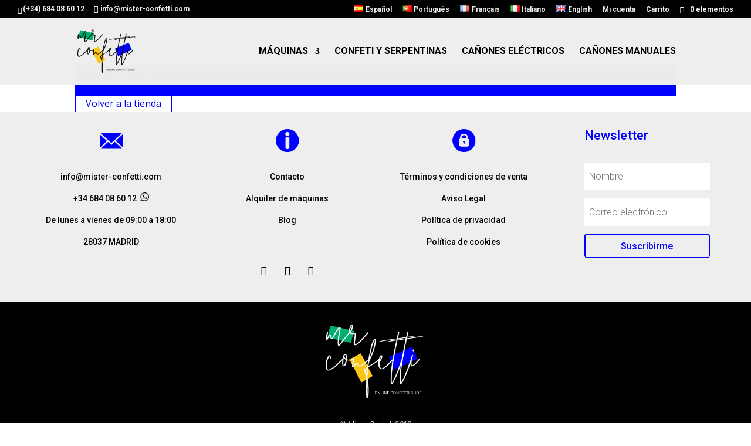

--- FILE ---
content_type: text/css
request_url: https://mister-confetti.com/wp-content/et-cache/6838/et-core-unified-deferred-6838.min.css?ver=1748329652
body_size: 1201
content:
.et_pb_section_0.et_pb_section{padding-top:30px;padding-right:0px;padding-bottom:30px;padding-left:0px}.et_pb_section_1.et_pb_section{padding-top:30px;padding-right:0px;padding-bottom:30px;padding-left:0px;background-color:#eeeeee!important}.et_pb_row_0.et_pb_row,.et_pb_row_1.et_pb_row{padding-top:0px!important;padding-right:0px!important;padding-bottom:0px!important;padding-left:0px!important;padding-top:0;padding-right:0px;padding-bottom:0;padding-left:0px}.et_pb_image_1,.et_pb_image_2,.et_pb_image_0{max-width:55px;text-align:center}.et_pb_text_0,.et_pb_text_2{font-family:'Roboto',Helvetica,Arial,Lucida,sans-serif}.et_pb_text_1{font-family:'Roboto',Helvetica,Arial,Lucida,sans-serif;padding-bottom:0px!important;margin-bottom:7px!important}ul.et_pb_social_media_follow_0 li a.icon{{color:#0000ff!important}}.et_pb_signup_0.et_pb_subscribe .et_pb_newsletter_description h2,.et_pb_signup_0.et_pb_subscribe .et_pb_newsletter_description h1.et_pb_module_header,.et_pb_signup_0.et_pb_subscribe .et_pb_newsletter_description h3.et_pb_module_header,.et_pb_signup_0.et_pb_subscribe .et_pb_newsletter_description h4.et_pb_module_header,.et_pb_signup_0.et_pb_subscribe .et_pb_newsletter_description h5.et_pb_module_header,.et_pb_signup_0.et_pb_subscribe .et_pb_newsletter_description h6.et_pb_module_header,.et_pb_signup_1.et_pb_subscribe .et_pb_newsletter_description h2,.et_pb_signup_1.et_pb_subscribe .et_pb_newsletter_description h1.et_pb_module_header,.et_pb_signup_1.et_pb_subscribe .et_pb_newsletter_description h3.et_pb_module_header,.et_pb_signup_1.et_pb_subscribe .et_pb_newsletter_description h4.et_pb_module_header,.et_pb_signup_1.et_pb_subscribe .et_pb_newsletter_description h5.et_pb_module_header,.et_pb_signup_1.et_pb_subscribe .et_pb_newsletter_description h6.et_pb_module_header{font-family:'Roboto',Helvetica,Arial,Lucida,sans-serif!important;font-size:22px!important;color:#0000ff!important}.et_pb_signup_0.et_pb_subscribe .et_pb_newsletter_description,.et_pb_signup_0.et_pb_subscribe .et_pb_newsletter_form,.et_pb_signup_1.et_pb_subscribe .et_pb_newsletter_description,.et_pb_signup_1.et_pb_subscribe .et_pb_newsletter_form{font-family:'Roboto',Helvetica,Arial,Lucida,sans-serif;color:#000000!important}.et_pb_signup_0.et_pb_subscribe .et_pb_newsletter_form .et_pb_newsletter_result h2,.et_pb_signup_1.et_pb_subscribe .et_pb_newsletter_form .et_pb_newsletter_result h2{font-family:'Roboto',Helvetica,Arial,Lucida,sans-serif;font-size:20px;color:#000000!important}.et_pb_signup_1.et_pb_subscribe .et_pb_newsletter_form .input::-moz-placeholder{font-family:'Roboto',Helvetica,Arial,Lucida,sans-serif;font-weight:300}.et_pb_signup_1.et_pb_subscribe .et_pb_newsletter_form .input::-webkit-input-placeholder{font-family:'Roboto',Helvetica,Arial,Lucida,sans-serif;font-weight:300}.et_pb_signup_1.et_pb_subscribe .et_pb_newsletter_form .input,.et_pb_signup_1.et_pb_contact_field .et_pb_contact_field_options_title,.et_pb_signup_1.et_pb_subscribe .et_pb_newsletter_form .input[type=radio]+label,.et_pb_signup_0.et_pb_subscribe .et_pb_newsletter_form .input[type=radio]+label,.et_pb_signup_1.et_pb_subscribe .et_pb_newsletter_form .input[type=checkbox]+label,.et_pb_signup_0.et_pb_contact_field .et_pb_contact_field_options_title,.et_pb_signup_0.et_pb_subscribe .et_pb_newsletter_form .input,.et_pb_signup_0.et_pb_subscribe .et_pb_newsletter_form .input[type=checkbox]+label{font-family:'Roboto',Helvetica,Arial,Lucida,sans-serif;font-weight:300}.et_pb_signup_0.et_pb_subscribe .et_pb_newsletter_form .input::-moz-placeholder{font-family:'Roboto',Helvetica,Arial,Lucida,sans-serif;font-weight:300}.et_pb_signup_0.et_pb_subscribe .et_pb_newsletter_form .input::-webkit-input-placeholder{font-family:'Roboto',Helvetica,Arial,Lucida,sans-serif;font-weight:300}.et_pb_signup_0.et_pb_subscribe .et_pb_newsletter_form .input:-ms-input-placeholder{font-family:'Roboto',Helvetica,Arial,Lucida,sans-serif;font-weight:300}.et_pb_signup_1.et_pb_subscribe .et_pb_newsletter_form .input:-ms-input-placeholder{font-family:'Roboto',Helvetica,Arial,Lucida,sans-serif;font-weight:300}.et_pb_signup_1.et_pb_subscribe,.et_pb_signup_0.et_pb_subscribe{border-radius:5px 5px 5px 5px;overflow:hidden}.et_pb_signup_1,.et_pb_signup_0{max-width:90%}body #page-container .et_pb_section .et_pb_signup_0.et_pb_subscribe .et_pb_newsletter_button.et_pb_button,body #page-container .et_pb_section .et_pb_signup_1.et_pb_subscribe .et_pb_newsletter_button.et_pb_button{color:#0000ff!important;font-family:'Roboto',Helvetica,Arial,Lucida,sans-serif!important}body #page-container .et_pb_section .et_pb_signup_0.et_pb_subscribe .et_pb_newsletter_button.et_pb_button:hover,body #page-container .et_pb_section .et_pb_signup_1.et_pb_subscribe .et_pb_newsletter_button.et_pb_button:hover{border-color:#0000ff!important;background-image:initial;background-color:#ffffff}body #page-container .et_pb_section .et_pb_signup_1.et_pb_subscribe .et_pb_newsletter_button.et_pb_button,body #page-container .et_pb_section .et_pb_signup_1.et_pb_subscribe .et_pb_newsletter_button.et_pb_button:hover,body #page-container .et_pb_section .et_pb_signup_0.et_pb_subscribe .et_pb_newsletter_button.et_pb_button,body #page-container .et_pb_section .et_pb_signup_0.et_pb_subscribe .et_pb_newsletter_button.et_pb_button:hover{padding:0.3em 1em!important}body #page-container .et_pb_section .et_pb_signup_0.et_pb_subscribe .et_pb_newsletter_button.et_pb_button:before,body #page-container .et_pb_section .et_pb_signup_0.et_pb_subscribe .et_pb_newsletter_button.et_pb_button:after,body #page-container .et_pb_section .et_pb_signup_1.et_pb_subscribe .et_pb_newsletter_button.et_pb_button:before,body #page-container .et_pb_section .et_pb_signup_1.et_pb_subscribe .et_pb_newsletter_button.et_pb_button:after{display:none!important}.et_pb_signup_0.et_pb_subscribe .et_pb_newsletter_button.et_pb_button,.et_pb_signup_1.et_pb_subscribe .et_pb_newsletter_button.et_pb_button{transition:background-color 300ms ease 0ms,border 300ms ease 0ms}.et_pb_section_2.et_pb_section{padding-top:30px;padding-right:0px;padding-bottom:0px;padding-left:0px}.et_pb_section_3.et_pb_section{padding-top:30px;padding-right:0px;padding-bottom:0px;padding-left:0px;background-color:#000000!important}.et_pb_image_3{max-width:18%;text-align:center}.et_pb_text_3.et_pb_text{color:#ffffff!important}.et_pb_text_3{font-family:'Roboto',Helvetica,Arial,Lucida,sans-serif;font-weight:300;font-size:12px}.et_pb_text_4.et_pb_text{color:#0000ff!important}.et_pb_text_4{font-family:'Roboto Mono',monospace;font-weight:700;font-size:34px}.et_pb_social_media_follow_network_0.et_pb_social_icon a.icon{border-radius:27px 27px 27px 27px}.et_pb_image_2.et_pb_module,.et_pb_image_1.et_pb_module,.et_pb_signup_1.et_pb_module,.et_pb_image_0.et_pb_module{margin-left:auto!important;margin-right:auto!important}.et_pb_signup_0.et_pb_module{margin-left:auto!important;margin-right:0px!important}@media only screen and (min-width:981px){.et_pb_row_0,body #page-container .et-db #et-boc .et-l .et_pb_row_0.et_pb_row,body.et_pb_pagebuilder_layout.single #page-container #et-boc .et-l .et_pb_row_0.et_pb_row,body.et_pb_pagebuilder_layout.single.et_full_width_page #page-container #et-boc .et-l .et_pb_row_0.et_pb_row{width:89%;max-width:89%}.et_pb_signup_1{display:none!important}}@media only screen and (max-width:980px){.et_pb_row_0,body #page-container .et-db #et-boc .et-l .et_pb_row_0.et_pb_row,body.et_pb_pagebuilder_layout.single #page-container #et-boc .et-l .et_pb_row_0.et_pb_row,body.et_pb_pagebuilder_layout.single.et_full_width_page #page-container #et-boc .et-l .et_pb_row_0.et_pb_row{width:80%;max-width:80%}.et_pb_image_0 .et_pb_image_wrap img,.et_pb_image_1 .et_pb_image_wrap img,.et_pb_image_2 .et_pb_image_wrap img,.et_pb_image_3 .et_pb_image_wrap img{width:auto}}@media only screen and (min-width:768px) and (max-width:980px){.et_pb_signup_1{display:none!important}}@media only screen and (max-width:767px){.et_pb_image_0 .et_pb_image_wrap img,.et_pb_image_1 .et_pb_image_wrap img,.et_pb_image_2 .et_pb_image_wrap img,.et_pb_image_3 .et_pb_image_wrap img{width:auto}.et_pb_signup_0{display:none!important}}